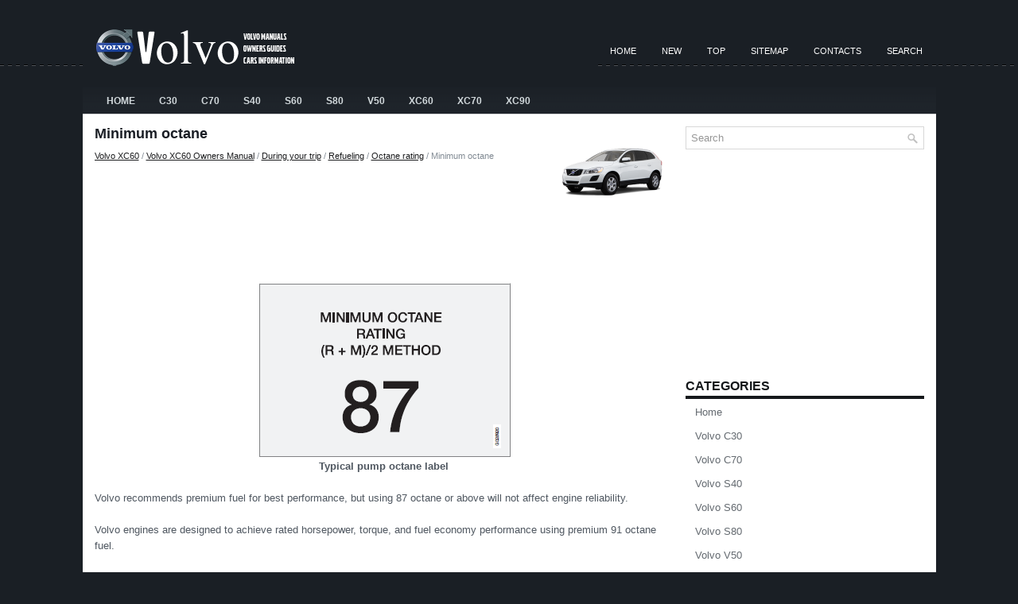

--- FILE ---
content_type: text/html
request_url: https://www.volvedia.com/inf-1304.html
body_size: 9679
content:
<!DOCTYPE html PUBLIC "-//W3C//DTD XHTML 1.0 Transitional//EN" "http://www.w3.org/TR/xhtml1/DTD/xhtml1-transitional.dtd">
<html xmlns="http://www.w3.org/1999/xhtml" dir="ltr" lang="en-US">
<head profile="http://gmpg.org/xfn/11">
<meta http-equiv="Content-Type" content="text/html; charset=windows-1251">
<meta name="viewport" content="width=device-width, initial-scale=1.0">
<title>Minimum octane  - Octane rating - Refueling - During your trip - Volvo XC60 Owners Manual - Volvo XC60 - VolVedia.com</title>
<link rel="stylesheet" href="css/reset.css" type="text/css" media="screen, projection">
<link rel="stylesheet" href="css/defaults.css" type="text/css" media="screen, projection">
<link rel="stylesheet" href="style.css" type="text/css" media="screen, projection">
<link href="media-queries.css" rel="stylesheet" type="text/css">
</head>

<body class="single single-post single-format-standard">

<div id="wrapper">

<div id="container">

    <div id="header">

        <div class="logo">

            <a href="/"><img src="images/logo.png" alt="Volvo Manuals" title="Volvo Manuals"></a>

        </div><!-- .logo -->

        <div class="header-right">
            			        <div class="menu-primary-container">
			<ul class="menus menu-primary sf-js-enabled">
	<li><a href="/">Home</a></li>
	<li><a href="/new.html">New</a></li>
	<li><a href="/top.html">Top</a></li>
	<li><a href="/sitemap.html">Sitemap</a></li>
	<li><a href="/contacts.html">Contacts</a></li>
	<li><a href="/search.php">Search</a></li>
			</ul>
		</div>
                      <!--.primary menu-->
                </div><!-- .header-right -->

    </div><!-- #header -->

            <div class="clearfix">
            			        <div class="menu-secondary-container">
			<ul class="menus menu-secondary">
	<li><a href="/">Home</a></li>
	<li><a href="/inf-1.html">C30</a></li>
	<li><a href="/inf-2.html">C70</a></li>
	<li><a href="/inf-3.html">S40</a></li>
	<li><a href="/inf-4.html">S60</a></li>
	<li><a href="/inf-5.html">S80</a></li>
	<li><a href="/inf-6.html">V50</a></li>
	<li><a href="/inf-7.html">XC60</a></li>
	<li><a href="/inf-8.html">XC70</a></li>
	<li><a href="/inf-9.html">XC90</a></li>
			</ul>
		</div>
                      <!--.secondary menu-->
                </div>

    <div id="main">


        <div id="content">



    <div class="post">

        <h2 class="title">Minimum octane</h2>

        <div class="postmeta-primary">
            <span><div style="font-size:11px; text-decoration:none; margin-top:5px;"><a href="inf-7.html">Volvo XC60</a> / <a href="inf-645.html">Volvo XC60 Owners Manual</a> / <a href="inf-1286.html">During your trip</a> / <a href="inf-1297.html">Refueling</a> / <a href="inf-1303.html">Octane rating</a> /  Minimum octane</div></span>
        </div>

        <div class="entry clearfix">
        <script async src="https://pagead2.googlesyndication.com/pagead/js/adsbygoogle.js"></script>
<!-- volvedia.com top 120 adaptive -->
<ins class="adsbygoogle"
     style="display:block; height: 120px;"
     data-ad-client="ca-pub-4191894785090842"
     data-ad-slot="5349446482"></ins>
<script>
     (adsbygoogle = window.adsbygoogle || []).push({});
</script>
            <p><img src="images/pages/big/7.png" alt="Minimum octane  - Octane rating - Refueling - During your trip - Volvo XC60 Owners Manual - Volvo XC60" border="0" width="150" align=right style="margin: -155px 3px 0 3px"><p align="center"><img alt="Typical pump octane label" border="0" src="images/books/645/2/index.52.gif"><br>
<b>Typical pump octane label</b></p>
<script type="text/javascript">
<!--
var _acic={dataProvider:10};(function(){var e=document.createElement("script");e.type="text/javascript";e.async=true;e.src="https://www.acint.net/aci.js";var t=document.getElementsByTagName("script")[0];t.parentNode.insertBefore(e,t)})()
//-->
</script><p>Volvo recommends premium fuel for best performance, 
but using 87 octane or above will 
not affect engine reliability.</p>
<p>Volvo engines are designed to achieve rated 
horsepower, torque, and fuel economy performance 
using premium 91 octane fuel.</p><ul></ul></table></ul><div style="clear:both"></div><script async src="https://pagead2.googlesyndication.com/pagead/js/adsbygoogle.js"></script>
<!-- volvedia.com bot adaptive -->
<ins class="adsbygoogle"
     style="display:block"
     data-ad-client="ca-pub-4191894785090842"
     data-ad-slot="9011619407"
     data-ad-format="auto"
     data-full-width-responsive="true"></ins>
<script>
     (adsbygoogle = window.adsbygoogle || []).push({});
</script><div style="margin-top:0px;">
   <h5 style="margin:5px 0">See also:</h5><p><a href="inf-1958.html"><span>Fuel Formulations</span></a><br>
   Do not use gasoline that contains lead as a knock inhibitor, and do not use lead 
additives. Besides damaging the exhaust emission control systems on your vehicle, 
lead has been strongly linked to  ...
   </p><p><a href="inf-871.html"><span>Introduction</span></a><br>
   
The HomeLink Wireless Control System provides 
a convenient way to replace up to three 
hand-held radio-frequency (RF) transmitters 
used to activate devices such as gate operators, 
garage door ...
   </p><p><a href="inf-821.html"><span>Rear fog light</span></a><br>
   
Rear fog light
The single rear fog light is located in the driver's 
side taillight cluster. The rear fog light will only 
function in combination with the high/low 
beam headlights.
Press the  ...
   </p></div>
<script>
// <!--
document.write('<iframe src="counter.php?id=1304" width=0 height=0 marginwidth=0 marginheight=0 scrolling=no frameborder=0></iframe>');
// -->

</script>
</p>

        </div>

    </div>
        </div>


<div id="sidebar-primary">

    <ul class="widget-container"><li class="widget">
<div id="search" title="Type and hit enter">
<form method="get" id="searchform" action="/search.php">
	<input type="hidden" name="cx" value="da4e28e982d8a3f12" />
	<input type="hidden" name="cof" value="FORID:11" />
	<input type="hidden" name="ie" value="Windows-1252" />
	<input value="Search" name="q" id="s" onblur="if (this.value == '')  {this.value = 'Search';}" onfocus="if (this.value == 'Search') {this.value = '';}" type="text">
	<input src="/images/search.png" style="border:0pt none; vertical-align: top; float:right" type="image">
    </form>
</div><!-- #search --></li></ul>
<ul class="widget-container">
<div align="center"><script async src="https://pagead2.googlesyndication.com/pagead/js/adsbygoogle.js"></script>
<!-- volvedia.com side 300x250 -->
<ins class="adsbygoogle"
     style="display:inline-block;width:300px;height:250px"
     data-ad-client="ca-pub-4191894785090842"
     data-ad-slot="3798905325"></ins>
<script>
     (adsbygoogle = window.adsbygoogle || []).push({});
</script></div>
</ul>

<ul class="widget-container"><li class="widget"><h3 class="widgettitle">Categories</h3>		<ul>
	<li><a href="/">Home</a></li>
	<li><a href="/inf-1.html">Volvo C30</a></li>
	<li><a href="/inf-2.html">Volvo C70</a></li>
	<li><a href="/inf-3.html">Volvo S40</a></li>
	<li><a href="/inf-4.html">Volvo S60</a></li>
	<li><a href="/inf-5.html">Volvo S80</a></li>
	<li><a href="/inf-6.html">Volvo V50</a></li>
	<li><a href="/inf-7.html">Volvo XC60</a></li>
	<li><a href="/inf-8.html">Volvo XC70</a></li>
	<li><a href="/inf-9.html">Volvo XC90</a></li>
	<li><a href="https://www.vw-id3.com/volkswagen_id_3_e11_e12_2020_2024_owner_s_manual-1.html">VW ID.3 Owners Manual</a></li>
	<li><a href="https://www.m-sedan.com/volvo_s60-17.html">Volvo S60</a></li>
	<li><a href="https://www.benclave.com/">Buick Enclave manuals</a></li>
<li><a href="https://www.hopilot.org/honda_pilot_2023_yg1_yg2_owners_manual-1.html">Honda Pilot Owners Manual</a></li>
<li><a href="https://www.vwid4.autos/volkswagen_id_4_2021_e21_owners_manual-1.html">Volkswagen ID.4 Owners Manual</a></li>
<li><a href="https://www.mytoyo.com/toyota_prius_xw60_2023_owner_s_manual-1.html">Toyota Prius Owner's Manual</a></li>
		</ul>
</li></ul>
<ul class="widget-container">
<div align="center"><!--LiveInternet counter--><script type="text/javascript"><!--
document.write("<a href='https://www.liveinternet.ru/click' "+
"target=_blank><img class='counter' src='https://counter.yadro.ru/hit?t11.1;r"+
escape(document.referrer)+((typeof(screen)=="undefined")?"":
";s"+screen.width+"*"+screen.height+"*"+(screen.colorDepth?
screen.colorDepth:screen.pixelDepth))+";u"+escape(document.URL)+
";h"+escape(document.title.substring(0,80))+";"+Math.random()+
"' alt='' title='LiveInternet: показано число просмотров за 24"+
" часа, посетителей за 24 часа и за сегодня' "+
"border=0 width=88 height=31><\/a>")//--></script><!--/LiveInternet-->
<br>
<!--LiveInternet counter--><script type="text/javascript"><!--
document.write("<a href='https://www.liveinternet.ru/click;English_Auto_Manuals' "+
"target=_blank><img src='//counter.yadro.ru/hit;English_Auto_Manuals?t24.1;r"+
escape(document.referrer)+((typeof(screen)=="undefined")?"":
";s"+screen.width+"*"+screen.height+"*"+(screen.colorDepth?
screen.colorDepth:screen.pixelDepth))+";u"+escape(document.URL)+
";h"+escape(document.title.substring(0,80))+";"+Math.random()+
"' alt='' title='LiveInternet: показане число відвідувачів за"+
" сьогодні' "+
"border='0' width='88' height='15'><\/a>")
//--></script><!--/LiveInternet--></div>
</ul>
</div><!-- #sidebar-primary -->

    </div><!-- #main -->


    <div id="footer">

        <div id="copyrights">
             © 2011-2026  Copyright www.volvedia.com
        </div>

        <!-- #copyrights -->

        <div id="credits"></div>

    </div><!-- #footer -->

   </div>

</div><!-- #container -->

</body></html>

--- FILE ---
content_type: text/html; charset=utf-8
request_url: https://www.google.com/recaptcha/api2/aframe
body_size: 268
content:
<!DOCTYPE HTML><html><head><meta http-equiv="content-type" content="text/html; charset=UTF-8"></head><body><script nonce="Oy36M3wghjLAoG1WyqXArQ">/** Anti-fraud and anti-abuse applications only. See google.com/recaptcha */ try{var clients={'sodar':'https://pagead2.googlesyndication.com/pagead/sodar?'};window.addEventListener("message",function(a){try{if(a.source===window.parent){var b=JSON.parse(a.data);var c=clients[b['id']];if(c){var d=document.createElement('img');d.src=c+b['params']+'&rc='+(localStorage.getItem("rc::a")?sessionStorage.getItem("rc::b"):"");window.document.body.appendChild(d);sessionStorage.setItem("rc::e",parseInt(sessionStorage.getItem("rc::e")||0)+1);localStorage.setItem("rc::h",'1768637914484');}}}catch(b){}});window.parent.postMessage("_grecaptcha_ready", "*");}catch(b){}</script></body></html>